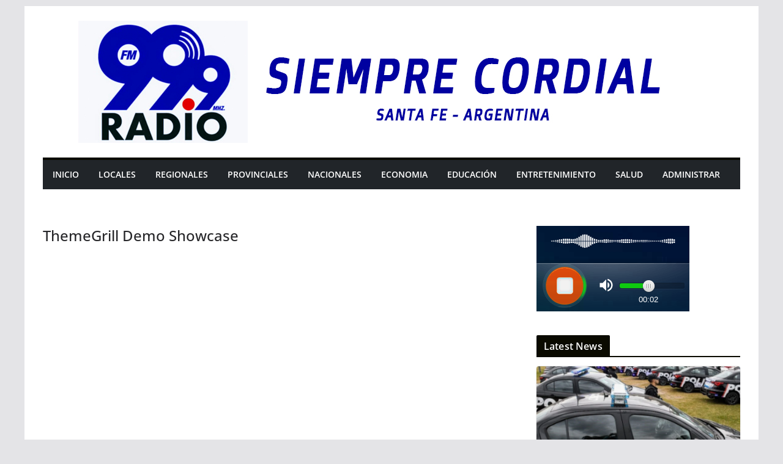

--- FILE ---
content_type: text/css
request_url: https://cp.usastreams.com/pr2g/Contents/css/iframe-radio.css
body_size: 3806
content:
html {
    font-family: sans-serif;
    -ms-text-size-adjust: 100%;
    -webkit-text-size-adjust: 100%;
}

body {
    margin: 0;
}

article, aside, details, figcaption, figure, footer, header, hgroup, main, nav, section, summary {
    display: block;
}

audio, canvas, progress, video {
    display: inline-block;
    vertical-align: baseline;
}

    audio:not([controls]) {
        display: none;
        height: 0;
    }

[hidden], template {
    display: none;
}

a {
    background: transparent;
}

    a:active, a:hover {
        outline: 0;
    }

abbr[title] {
    border-bottom: 1px dotted;
}

b, strong {
    font-weight: bold;
}

dfn {
    font-style: italic;
}

h1 {
    font-size: 2em;
    margin: 0.67em 0;
}

mark {
    background: #ff0;
    color: #000;
}

small {
    font-size: 80%;
}

sub, sup {
    font-size: 75%;
    line-height: 0;
    position: relative;
    vertical-align: baseline;
}

sup {
    top: -0.5em;
}

sub {
    bottom: -0.25em;
}

img {
    border: 0;
}

svg:not(:root) {
    overflow: hidden;
}

figure {
    margin: 1em 40px;
}

hr {
    box-sizing: content-box;
    height: 0;
}

pre {
    overflow: auto;
}

code, kbd, pre, samp {
    font-family: monospace,monospace;
    font-size: 1em;
}

button, input, optgroup, select, textarea {
    color: inherit;
    font: inherit;
    margin: 0;
}

button {
    overflow: visible;
}

button, select {
    text-transform: none;
}

button, html input[type="button"], input[type="reset"], input[type="submit"] {
    -webkit-appearance: button;
    cursor: pointer;
}

    button[disabled], html input[disabled] {
        cursor: default;
    }

    button::-moz-focus-inner, input::-moz-focus-inner {
        border: 0;
        padding: 0;
    }

input {
    line-height: normal;
}

    input[type="checkbox"], input[type="radio"] {
        box-sizing: border-box;
        padding: 0;
    }

    input[type="number"]::-webkit-inner-spin-button, input[type="number"]::-webkit-outer-spin-button {
        height: auto;
    }

    input[type="search"] {
        -webkit-appearance: textfield;
        box-sizing: content-box;
    }

        input[type="search"]::-webkit-search-cancel-button, input[type="search"]::-webkit-search-decoration {
            -webkit-appearance: none;
        }

fieldset {
    border: 1px solid #c0c0c0;
    margin: 0 2px;
    padding: 0.35em 0.625em 0.75em;
}

legend {
    border: 0;
    padding: 0;
}

textarea {
    overflow: auto;
}

optgroup {
    font-weight: bold;
}

table {
    border-collapse: collapse;
    border-spacing: 0;
}

td, th {
    padding: 0;
}

body, html {
    font-family: "Roboto",sans-serif;
    font-weight: 300;
    font-size: 14px;
    padding: 0;
    margin: 0;
    -webkit-font-smoothing: antialiased;
    -moz-osx-font-smoothing: grayscale;
    text-rendering: optimizeLegibility;
}

a {
    text-decoration: none;
    color: inhert;
    outline-style: none;
    outline-width: 0;
}

b, strong {
    font-weight: 600;
}

.css-hint {
    position: relative;
}

    .css-hint:before {
        bottom: -2px;
        margin-bottom: -10px;
        left: 25px;
        border: solid transparent;
        content: " ";
        height: 0;
        width: 0;
        position: absolute;
        pointer-events: none;
        border-color: transparent;
        border-bottom-color: rgba(0,0,0,0.85);
        border-width: 5px;
        margin-left: -5px;
        z-index: 14;
        -webkit-backface-visibility: hidden;
        backface-visibility: hidden;
        transform: translate3d(0,0,0);
        -webkit-transform: translate3d(0,0,0);
    }

    .css-hint:after {
        background: #111;
        background: rgba(0,0,0,0.85);
        border-radius: 3px;
        color: #fff;
        content: attr(data-title);
        display: block;
        left: 0;
        bottom: -28px;
        margin-bottom: -5px;
        padding: 6px 8px;
        position: absolute;
        white-space: nowrap;
        z-index: 15;
        font-size: 13px;
        z-index: 15;
        -webkit-backface-visibility: hidden;
        backface-visibility: hidden;
        transform: translate3d(0,0,0);
        -webkit-transform: translate3d(0,0,0);
    }

    .css-hint:after, .css-hint:before {
        transition: all 250ms ease-out;
        -webkit-transition: all 250ms ease-out;
        -ms-transform: scale(0.8);
        transform: scale(0.8);
        -webkit-transform: scale(0.8);
        opacity: 0;
        visibility: hidden;
        pointer-events: none;
    }

    .css-hint:hover:before, .css-hint:hover:after {
        -ms-transform: scale(1);
        transform: scale(1);
        -webkit-transform: scale(1);
        opacity: 1;
        visibility: visible;
        margin-bottom: 0;
    }

.preloader {
    display: block;
    position: absolute;
    left: 0;
    right: 0;
    top: 0;
    bottom: 0;
    text-align: center;
    font-size: 14px;
    color: #2f2f2f;
    background: rgba(250,250,250,0.95);
    transition: all 500ms cubic-bezier(0.25,0.8,0.25,1);
    -webkit-transition: all 500ms cubic-bezier(0.25,0.8,0.25,1);
    z-index: 999;
}

    .preloader.loadComplete {
        opacity: 0;
        visibility: hidden;
    }

    .preloader .text_area {
        display: block;
        position: absolute;
        height: 50px;
        left: 0;
        right: 0;
        top: 40%;
        margin-top: -25px;
    }

.header {
    display: block;
    height: 50px;
    color: #fff;
    background: rgba(255,255,255,0.1);
    background: -webkit-linear-gradient(top,rgba(255,255,255,0.3) 0%,rgba(255,255,255,0.1) 100%);
    background: linear-gradient(to bottom,rgba(255,255,255,0.3) 0%,rgba(255,255,255,0.1) 100%);
    border-bottom: 1px solid rgba(0,0,0,0.1);
    box-shadow: 0 0 3px rgba(0,0,0,0.15);
}

    .header .logo {
        float: left;
        display: inline-block;
        margin: 0 0 0 8px;
        height: 50px;
        line-height: 50px;
    }

        .header .logo img {
            vertical-align: middle;
        }

    .header ul {
        position: absolute;
        list-style: none;
        padding: 0;
        margin: 0;
        right: 0;
        font-size: 0;
    }

        .header ul > li {
            position: relative;
            display: inline-block;
            padding: 0;
            margin: 0;
        }

            .header ul > li > a {
                display: inline-block;
                font-weight: 300;
                width: 55px;
                height: 50px;
                transition: background-color 350ms cubic-bezier(0.25,0.8,0.25,1);
                -webkit-transition: background-color 350ms cubic-bezier(0.25,0.8,0.25,1);
                text-align: center;
                line-height: 50px;
                border-left: 1px solid rgba(255,255,255,0.05);
                box-shadow: -1px 0 0 rgba(0,0,0,0.1);
            }

                .header ul > li > a img {
                    vertical-align: middle;
                }

                .header ul > li > a:hover, .header ul > li > a.active {
                    background: rgba(255,255,255,0.1);
                }

            .header ul > li > ul {
                position: absolute;
                z-index: 99;
                top: 75%;
                margin-top: 1px;
                right: 0;
                min-width: 200px;
                font-size: 13px;
                opacity: 0;
                visibility: hidden;
                border-bottom-left-radius: 3px;
                border-bottom-right-radius: 3px;
                -webkit-transition: top 250ms cubic-bezier(0.25,0.8,0.25,1),opacity 350ms cubic-bezier(0.25,0.8,0.25,1),visibility 350ms cubic-bezier(0.25,0.8,0.25,1);
                transition: top 250ms cubic-bezier(0.25,0.8,0.25,1),opacity 350ms cubic-bezier(0.25,0.8,0.25,1),visibility 350ms cubic-bezier(0.25,0.8,0.25,1);
                box-shadow: 0 3px 5px rgba(0,0,0,0.15);
                background: url("./../../assets/img/oldskin/background.jpg") -700px 0;
                overflow-y: auto;
                overflow-x: hidden;
                max-height: 210px;
                -webkit-backface-visibility: hidden;
                backface-visibility: hidden;
                -webkit-transform: translate3d(0,0,0);
                transform: translate3d(0,0,0);
            }

                .header ul > li > ul.active {
                    visibility: visible;
                    opacity: 1;
                    top: 100%;
                }

                .header ul > li > ul li {
                    display: block;
                    padding: 10px 25px;
                    margin: 0;
                    padding: 0;
                }

                    .header ul > li > ul li > a {
                        display: block;
                        padding: 10px 15px;
                        line-height: normal;
                        width: auto;
                        height: auto;
                        text-align: left;
                        color: rgba(255,255,255,0.75);
                        text-decoration: none;
                        white-space: nowrap;
                    }

                        .header ul > li > ul li > a.active {
                            color: #fff;
                        }

                        .header ul > li > ul li > a:hover {
                            background: rgba(255,255,255,0.15);
                        }

.main-container {
    margin: 0 auto;
    overflow: hidden;
    white-space: nowrap;
    max-width: 720px;
}

    .main-container .stats {
        display: inline-block;
        margin: 8px 0 0;
        text-align: center;
        transition: margin-left 550ms cubic-bezier(0.25,0.8,0.25,1) 0s;
        vertical-align: top;
        white-space: normal;
        width: 500px;
        overflow: hidden;
    }

        .main-container .stats .artist-image {
            display: inline-block;
            height: 120px;
            margin: 0 6px;
            overflow: hidden;
            position: relative;
            vertical-align: middle;
            width: 120px;
        }

            .main-container .stats .artist-image .share-area {
                position: absolute;
                z-index: 5;
                top: 0;
                right: 0;
                left: 0;
                bottom: 0;
                opacity: 0;
                visibility: hidden;
                background: rgba(0,0,0,0.75);
                transition: all 200ms ease-out;
                -webkit-transition: all 200ms ease-out;
                -ms-transform: scale(1.5);
                transform: scale(1.5);
                -webkit-transform: scale(1.5);
            }

                .main-container .stats .artist-image .share-area a {
                    margin: 0 3px;
                    transition: opacity 200ms cubic-bezier(0.25,0.8,0.25,1);
                    -webkit-transition: opacity 200ms cubic-bezier(0.25,0.8,0.25,1);
                    opacity: 0.75;
                }

                    .main-container .stats .artist-image .share-area a:hover {
                        opacity: 1;
                    }

                    .main-container .stats .artist-image .share-area a.facebook {
                        position: absolute;
                        left: -100px;
                        transition: left 400ms cubic-bezier(0.25,0.8,0.25,1);
                        -webkit-transition: left 400ms cubic-bezier(0.25,0.8,0.25,1);
                    }

                    .main-container .stats .artist-image .share-area a.twitter {
                        position: absolute;
                        right: -100px;
                        transition: right 400ms cubic-bezier(0.25,0.8,0.25,1);
                        -webkit-transition: right 400ms cubic-bezier(0.25,0.8,0.25,1);
                    }

                .main-container .stats .artist-image .share-area span {
                    display: block;
                    font-size: 15px;
                    text-align: center;
                    margin: 40px 0 10px;
                }

            .main-container .stats .artist-image .artist-img {
                z-index: 1;
                position: absolute;
                top: 0;
                transition: all 400ms cubic-bezier(0.25,0.8,0.25,1);
                -webkit-transition: all 400ms cubic-bezier(0.25,0.8,0.25,1);
            }

            .main-container .stats .artist-image:hover .share-area {
                opacity: 1;
                visibility: visible;
                -ms-transform: scale(1);
                transform: scale(1);
                -webkit-transform: scale(1);
            }

                .main-container .stats .artist-image:hover .share-area a.facebook {
                    left: 25px;
                    -ms-transform: rotate(360deg);
                    transform: rotate(360deg);
                    -webkit-transform: rotate(360deg);
                }

                .main-container .stats .artist-image:hover .share-area a.twitter {
                    right: 25px;
                    -ms-transform: rotate(360deg);
                    transform: rotate(360deg);
                    -webkit-transform: rotate(360deg);
                }

            .main-container .stats .artist-image:hover .artist-img {
                -ms-transform: scale(1.15);
                transform: scale(1.15);
                -webkit-transform: scale(1.15);
            }

            .main-container .stats .artist-image .artist-preload {
                position: absolute;
                right: 0;
                left: 0;
                height: 4px;
                bottom: 0;
                z-index: 6;
                background-color: #159756;
                -webkit-animation: preloaderbackground linear 3s infinite;
                animation: preloaderbackground linear 3s infinite;
            }

                .main-container .stats .artist-image .artist-preload:after, .main-container .stats .artist-image .artist-preload:before {
                    display: block;
                    position: absolute;
                    bottom: 0;
                    z-index: 9;
                    width: 0;
                    height: 4px;
                    background: #afa;
                    -webkit-animation: preloaderfront ease-in 3s infinite;
                    animation: preloaderfront ease-in 3s infinite;
                    content: '';
                }

                .main-container .stats .artist-image .artist-preload:after {
                    right: 50%;
                }

                .main-container .stats .artist-image .artist-preload:before {
                    left: 50%;
                }

        .main-container .stats .onair {
            display: inline-block;
            font-weight: 300;
            margin: 0 10px;
            text-align: left;
            vertical-align: middle;
            width: 340px;
            max-height: 120px;
            overflow: hidden;
        }

            .main-container .stats .onair a {
                color: #fff;
            }

            .main-container .stats .onair .artist {
                font-size: 16px;
                font-weight: bold;
            }

            .main-container .stats .onair .title {
                font-size: 16px;
            }

            .main-container .stats .onair .time {
                font-weight: 300;
                font-size: 11pt;
            }

        .main-container .stats.history {
            margin: 0;
            height: 205px;
        }

            .main-container .stats.history .table-scroll {
                padding: 10px 15px;
                display: block;
                overflow-y: auto;
                overflow-x: hidden;
                max-height: 185px;
            }

            .main-container .stats.history table {
                width: 100%;
                text-align: left;
            }

                .main-container .stats.history table thead tr th {
                    font-weight: normal;
                    padding: 2px 5px 5px;
                }

                .main-container .stats.history table tr th, .main-container .stats.history table tr td {
                    padding: 2px 5px;
                }

                    .main-container .stats.history table tr th.right, .main-container .stats.history table tr td.right {
                        text-align: right;
                    }

                    .main-container .stats.history table tr th img, .main-container .stats.history table tr td img {
                        vertical-align: middle;
                    }

                .main-container .stats.history table tr:hover > td {
                    background: rgba(255,255,255,0.1);
                }

.player {
    background: rgba(0,0,0,0) url("https://cp.usastreams.com/playerHTML5/player/assets/img/oldskin/sprite.png") no-repeat scroll center -25px;
    height: 78px;
    margin: 0 auto;
    max-width: 500px;
    padding: 5px 0;
    position: relative;
}

    .player .playback {
        position: absolute;
        left: 0;
        padding: 4px 10px 0;
        width: 68px;
        height: 78px;
        text-align: center;
        overflow: hidden;
    }

        .player .playback .play, .player .playback .stop {
            cursor: pointer;
            float: left;
        }

            .player .playback .play svg, .player .playback .stop svg {
                display: none;
            }

        .player .playback .play {
            display: inline-block;
            position: relative;
            width: 72px;
            height: 72px;
            background: url("https://cp.usastreams.com/playerHTML5/player/assets/img/oldskin/sprite.png") no-repeat -1px -210px;
            cursor: pointer;
            vertical-align: bottom;
        }

            .player .playback .play:hover {
                background-position: -83px -210px;
            }

        .player .playback .stop {
            display: inline-block;
            position: relative;
            width: 72px;
            height: 72px;
            background: url("https://cp.usastreams.com/playerHTML5/player/assets/img/oldskin/sprite.png") no-repeat -165px -210px;
            cursor: pointer;
            vertical-align: bottom;
        }

            .player .playback .stop:hover {
                background-position: -247px -210px;
            }

            .player .playback .stop:before {
                display: block;
                width: 72px;
                height: 72px;
                position: absolute;
                content: " ";
                left: 0;
                top: 0;
                background: transparent url("https://cp.usastreams.com/playerHTML5/player/assets/img/oldskin/sprite.png") no-repeat -330px -210px;
                -webkit-animation: playspin 3s infinite linear;
                animation: playspin 3s infinite linear;
            }

    .player .volume-control {
        position: absolute;
        padding: 25px 10px;
        vertical-align: middle;
        left: 0;
        right: 0;
        height: 28px;
        margin: 0 245px 0 90px;
    }

        .player .volume-control .volume-icon {
            position: absolute;
            left: 10px;
            vertical-align: middle;
            cursor: pointer;
            height: 28px;
        }

            .player .volume-control .volume-icon svg {
                fill: #fff;
            }

        .player .volume-control .volume-slider {
            position: absolute;
            vertical-align: middle;
            left: 40px;
            right: 0;
            top: 50%;
            margin-top: -4px;
        }

            .player .volume-control .volume-slider .vol-progress {
                margin: 0 5px;
                width: 100%;
                height: 8px;
                padding: 1px;
                background: #ccc;
                cursor: pointer;
                background: rgba(0,0,0,0.2);
                box-shadow: inset 0 1px 2px rgba(0,0,0,0.15),0 1px 0 rgba(255,255,255,0.05);
                border-radius: 3px;
            }

                .player .volume-control .volume-slider .vol-progress .vol-bar {
                    position: relative;
                    display: block;
                    height: 100%;
                    background: rgba(13,255,0,0.75);
                    width: 50%;
                    border-radius: 3px;
                }

                .player .volume-control .volume-slider .vol-progress .circle-control {
                    position: absolute;
                    top: -6px;
                    right: -6px;
                    display: block;
                    width: 23px;
                    height: 23px;
                    background: transparent url("https://cp.usastreams.com/playerHTML5/player/assets/img/oldskin/sprite.png") no-repeat -160px 0;
                    transition: opacity 250ms cubic-bezier(0.25,0.8,0.25,1);
                    -webkit-transition: opacity 250ms cubic-bezier(0.25,0.8,0.25,1);
                }

                .player .volume-control .volume-slider .vol-progress:hover .circle-control {
                    cursor: pointer;
                    opacity: 0.95;
                }

            .player .volume-control .volume-slider .player-status {
                font-size: 10pt;
                position: absolute;
                text-align: center;
                width: 100%;
                top: 100%;
                margin-top: 10px;
            }

    .player .playlists {
        display: inline-block;
        vertical-align: middle;
        width: 220px;
        float: right;
        height: 55px;
        margin: 6px 5px 0 0;
        text-align: center;
        background: url("https://cp.usastreams.com/playerHTML5/player/assets/img/oldskin/sprite.png") no-repeat 0 -340px;
    }

        .player .playlists span {
            display: block;
            font-size: 10pt;
            margin: 0 0 8px;
        }

        .player .playlists a {
            display: inline-block;
            position: relative;
            top: 0;
            margin: 0 6px;
            transition: all 200ms cubic-bezier(0.25,0.8,0.25,1);
            -webkit-transition: all 200ms cubic-bezier(0.25,0.8,0.25,1);
            opacity: 0.75;
        }

            .player .playlists a:hover {
                opacity: 1;
                -ms-transform: scale(1.05);
                transform: scale(1.05);
                -webkit-transform: scale(1.05);
                top: -4px;
            }

@-webkit-keyframes preloaderbackground {
    0%,24.9% {
        background-color: #159756;
    }

    25%, 49.9% {
        background-color: #da4733;
    }

    50%, 74.9% {
        background-color: #3b78e7;
    }

    75%, 100% {
        background-color: #fdba2c;
    }
}

@keyframes preloaderbackground {
    0%, 24.9% {
        background-color: #159756;
    }

    25%, 49.9% {
        background-color: #da4733;
    }

    50%, 74.9% {
        background-color: #3b78e7;
    }

    75%, 100% {
        background-color: #fdba2c;
    }
}

@-webkit-keyframes preloaderfront {
    0% {
        width: 0;
        background-color: #da4733;
    }

    24.9% {
        width: 50%;
        background-color: #da4733;
    }

    25% {
        width: 0;
        background-color: #3b78e7;
    }

    49.9% {
        width: 50%;
        background-color: #3b78e7;
    }

    50% {
        width: 0;
        background-color: #fdba2c;
    }

    74.9% {
        width: 50%;
        background-color: #fdba2c;
    }

    75% {
        width: 0%;
        background-color: #159756;
    }

    100% {
        width: 50%;
        background-color: #159756;
    }
}

@keyframes preloaderfront {
    0% {
        width: 0;
        background-color: #da4733;
    }

    24.9% {
        width: 50%;
        background-color: #da4733;
    }

    25% {
        width: 0;
        background-color: #3b78e7;
    }

    49.9% {
        width: 50%;
        background-color: #3b78e7;
    }

    50% {
        width: 0;
        background-color: #fdba2c;
    }

    74.9% {
        width: 50%;
        background-color: #fdba2c;
    }

    75% {
        width: 0%;
        background-color: #159756;
    }

    100% {
        width: 50%;
        background-color: #159756;
    }
}

@-webkit-keyframes playspin {
    0% {
        -webkit-transform: rotate(0deg);
    }

    100% {
        -webkit-transform: rotate(360deg);
    }
}

@keyframes playspin {
    0% {
        -webkit-transform: rotate(0deg);
        transform: rotate(0deg);
    }

    100% {
        -webkit-transform: rotate(360deg);
        transform: rotate(360deg);
    }
}
